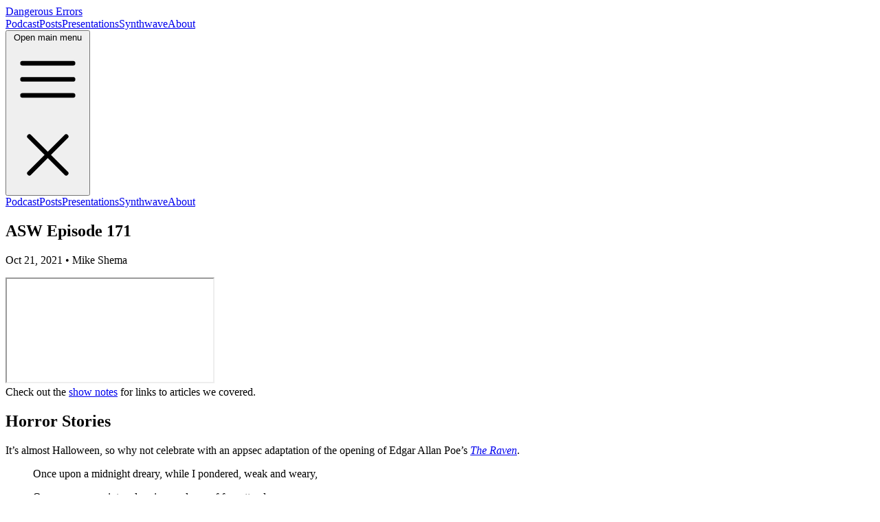

--- FILE ---
content_type: text/html; charset=utf-8
request_url: https://dangerouserrors.com/asw-podcast-notes/asw-episode-171
body_size: 4090
content:
<!DOCTYPE html>
<html lang="en"><head>
<meta charset="utf-8">
<meta name="viewport" content="width=device-width, initial-scale=1">
<!-- begin custom seo -->
<title>ASW Episode 171 | Dangerous Errors</title><meta name="author" content="Mike Shema"/>
<meta name="description" content="Application Security Weekly (ASW) episode 171"/>
<meta property="og:locale" content="en_US"/>
<meta property="og:title" content="ASW Episode 171"/>
<meta property="og:description" content="Application Security Weekly (ASW) episode 171"/>
<meta property="og:url" content="https://dangerouserrors.com/asw-podcast-notes/asw-episode-171"/>
<meta property="og:site_name" content="Dangerous Errors"/><meta property="og:type" content="article"/>
<meta property="article:author" content="Mike Shema"/>
<meta property="article:published_time" content="2021-10-21T00:00:00-07:00"/>
<meta property="article:modified_time" content="2022-12-16T20:57:35-08:00"/><meta property="og:image" content="https://dangerouserrors.com/assets/ASW-cover-1200x630.png"/>
<meta property="og:image:alt" content="Application Security Weekly podcast logo"/><script type="application/ld+json">
{
  "@context": "https://schema.org",
  "@type":"BlogPosting","author": {
    "@type": "Person",
    "name":"Mike Shema"},
  "description":"Application Security Weekly (ASW) episode 171",
  "headline":"ASW Episode 171","datePublished":"2021-10-21T00:00:00-07:00",
  "dateModified":"2022-12-16T20:57:35-08:00",
  "mainEntityOfPage": {
    "@type": "WebPage",
    "@id": "https://dangerouserrors.com/asw-podcast-notes/asw-episode-171"
  },"image": {
    "@type": "imageObject",
    "url": "/assets/ASW-cover-1200x630.png"
  },"name":"Dangerous Errors",
  "url": "https://dangerouserrors.com/asw-podcast-notes/asw-episode-171"
}
</script>
<script>
document.addEventListener('DOMContentLoaded',()=>{document.documentElement.classList.toggle('dark',localStorage.theme==='dark'||(!('theme' in localStorage) && window.matchMedia('(prefers-color-scheme: dark)').matches))});
</script>
<link rel="canonical" href="https://dangerouserrors.com/asw-podcast-notes/asw-episode-171"/>
<!-- end custom seo -->
<link rel="icon" type="image/x-icon" href="/assets/favicon.ico">
<link rel="apple-touch-icon" type="image/png" href="/assets/apple-touch-icon.png">
<link rel="stylesheet" href="/assets/tw.css">
<link rel="me" href="https://infosec.exchange/@AppSecWeekly"/>
<link rel="me" href="https://mastodon.social/@Codexatron"/><link type="application/atom+xml" rel="alternate" href="https://dangerouserrors.com/feed.xml" title="Dangerous Errors" /></head>
<body class="bg-slate-50 dark:bg-slate-950 text-slate-800 dark:text-slate-200 antialiased flex flex-col min-h-screen"><header class="border-t-4 border-t-neutral-400 dark:border-t-neutral-300 border-b-1 border-b-neutral-200 dark:border-b-neutral-100" role="banner">
  <div class="max-w-3xl mx-auto min-h-16 px-3"><nav id="menu" class="group w-full" data-menu="closed">
  <div class="">
    <div class="flex h-16">
      <div class="flex w-full">
        <div class="flex shrink-0 items-center">
            <a class="text-left text-2xl text-neutral-500 dark:text-neutral-400 font-light tracking-tight" rel="author" href="/">Dangerous Errors</a>
        </div>
        <div class="hidden flex grow justify-end sm:ml-6 sm:flex sm:space-x-8"><a href="/application-security-weekly-podcast/" class="inline-flex items-center border-b-2 border-transparent px-1 pt-1 text-sm font-medium text-gray-500 dark:text-gray-400 hover:border-gray-300 hover:text-gray-700 dark:hover:text-gray-600">Podcast</a><a href="/articles/" class="inline-flex items-center border-b-2 border-transparent px-1 pt-1 text-sm font-medium text-gray-500 dark:text-gray-400 hover:border-gray-300 hover:text-gray-700 dark:hover:text-gray-600">Posts</a><a href="/presentations/" class="inline-flex items-center border-b-2 border-transparent px-1 pt-1 text-sm font-medium text-gray-500 dark:text-gray-400 hover:border-gray-300 hover:text-gray-700 dark:hover:text-gray-600">Presentations</a><a href="/synthwave/" class="inline-flex items-center border-b-2 border-transparent px-1 pt-1 text-sm font-medium text-gray-500 dark:text-gray-400 hover:border-gray-300 hover:text-gray-700 dark:hover:text-gray-600">Synthwave</a><a href="/about/" class="inline-flex items-center border-b-2 border-transparent px-1 pt-1 text-sm font-medium text-gray-500 dark:text-gray-400 hover:border-gray-300 hover:text-gray-700 dark:hover:text-gray-600">About</a></div>
      </div>
      <div class="-mr-2 flex items-center sm:hidden">
<script>
function toggleMenu() {
const m=document.getElementById('menu');
m.dataset['menu']=m.dataset['menu']==='open'?'closed':'open'
}
</script>
        <button type="button" class="group relative inline-flex items-center justify-center rounded-md p-2 text-gray-400 hover:bg-gray-100 hover:text-gray-500 focus:ring-2 focus:ring-indigo-500 focus:outline-hidden focus:ring-inset" aria-controls="mobile-menu" aria-expanded="false" onClick="toggleMenu()">
          <span class="absolute -inset-0.5"></span>
          <span class="sr-only">Open main menu</span>
          <svg class="group-data-[menu=open]:hidden group-data-[menu=closed]:block size-6" fill="none" viewBox="0 0 24 24" stroke-width="1.5" stroke="currentColor" aria-hidden="true" data-slot="icon">
            <path stroke-linecap="round" stroke-linejoin="round" d="M3.75 6.75h16.5M3.75 12h16.5m-16.5 5.25h16.5" />
          </svg>
          <svg class="group-data-[menu=open]:block group-data-[menu=closed]:hidden size-6" fill="none" viewBox="0 0 24 24" stroke-width="1.5" stroke="currentColor" aria-hidden="true" data-slot="icon">
            <path stroke-linecap="round" stroke-linejoin="round" d="M6 18 18 6M6 6l12 12" />
          </svg>
        </button>
      </div>
    </div>
  </div>

  <div class="group-data-[menu=open]:block group-data-[menu=closed]:hidden" id="mobile-menu">
    <div class="space-y-1 pt-2 pb-3"><a href="/application-security-weekly-podcast/" class="block border-l-4 border-transparent py-2 pr-4 pl-3 text-base font-medium text-gray-500 dark:text-gray-400 hover:border-gray-300 hover:bg-gray-50 hover:text-gray-700 dark:hover:text-gray-600">Podcast</a><a href="/articles/" class="block border-l-4 border-transparent py-2 pr-4 pl-3 text-base font-medium text-gray-500 dark:text-gray-400 hover:border-gray-300 hover:bg-gray-50 hover:text-gray-700 dark:hover:text-gray-600">Posts</a><a href="/presentations/" class="block border-l-4 border-transparent py-2 pr-4 pl-3 text-base font-medium text-gray-500 dark:text-gray-400 hover:border-gray-300 hover:bg-gray-50 hover:text-gray-700 dark:hover:text-gray-600">Presentations</a><a href="/synthwave/" class="block border-l-4 border-transparent py-2 pr-4 pl-3 text-base font-medium text-gray-500 dark:text-gray-400 hover:border-gray-300 hover:bg-gray-50 hover:text-gray-700 dark:hover:text-gray-600">Synthwave</a><a href="/about/" class="block border-l-4 border-transparent py-2 pr-4 pl-3 text-base font-medium text-gray-500 dark:text-gray-400 hover:border-gray-300 hover:bg-gray-50 hover:text-gray-700 dark:hover:text-gray-600">About</a></div>
  </div>
</nav>

  </div>
</header>
<main class="flex-1 pt-8 page-content" aria-label="Content">
  <div class="max-w-3xl mx-auto px-3">
  <article class="post h-entry" itemscope itemtype="http://schema.org/BlogPosting">
  <header class="mb-5">
    <h1 class="post-title p-name" itemprop="name headline">ASW Episode 171</h1>
    <p class="text-sm text-neutral-500 dark:text-neutral-400">
      <time class="dt-published" datetime="2021-10-21T00:00:00-07:00" itemprop="datePublished">Oct 21, 2021</time>&nbsp;• <span itemprop="author" itemscope itemtype="http://schema.org/Person"><span class="p-author h-card" itemprop="name">Mike Shema</span></span></p>
  </header>
  <div class="post-content e-content" itemprop="articleBody">
    <div class="border-none justify-center">
<iframe class="aspect-video w-full" src="https://www.youtube.com/embed/o91u02yP2pQ?playlist=o91u02yP2pQ,KQo9CHwsTXg&enablejsapi=1&origin=https://dangerouserrors.com" title="YouTube video player" allow="accelerometer; clipboard-write; encrypted-media; fullscreen; gyroscope; picture-in-picture; web-share"></iframe>
</div><div class="text-center text-xs mb-2">Check out the <a href="https://www.scmagazine.com/podcast-episode/horror-stories-asw-171" target="_blank">show notes</a> for links to articles we covered.</div><h2 id="horror-stories">Horror Stories</h2>

<p>It’s almost Halloween, so why not celebrate with an appsec adaptation of the opening of Edgar Allan Poe’s <em><a href="https://www.poetryfoundation.org/poems/48860/the-raven">The Raven</a></em>.</p>

<blockquote>
  <p>Once upon a midnight dreary, while I pondered, weak and weary,</p>

  <p>Over many a quaint and curious volume of forgotten lore—</p>

  <p>Which I coded, error trapping, suddenly there came a tapping,</p>

  <p>As of testing gently flapping, flapping I could not ignore—</p>

  <p>“’Tis some insecure,” I muttered, “tapping at my logic for—</p>

  <p>Buffer size and nothing more.”</p>
</blockquote>

<p>It took me a while to settle on phrasing I liked. The following version was a close runner up. It hinted at SQL injection instead of memory safety, but it didn’t feel like it captured an injection flaw just right.</p>

<blockquote>
  <p>Once upon a midnight dreary, while I pondered, weak and weary,</p>

  <p>Over many a quaint and curious volume of forgotten lore—</p>

  <p>Which I coded, error trapping, suddenly there came a tapping,</p>

  <p>As of input gently snapping, snapping at my datastore—</p>

  <p>“’Tis some insecure,” I muttered, “tapping at my datastore—</p>

  <p>Using AND instead of OR.”</p>
</blockquote>

</div>
  <a class="u-url" href="/asw-podcast-notes/asw-episode-171" hidden></a>
</article><div>
<ul class="flex ml-0 space-x-2">
<li class="inline-flex items-center justify-center bg-neutral-500 dark:bg-neutral-400 size-6 rounded-sm hover:bg-blue-500 dark:hover:bg-blue-400">
<a target="_blank" rel="nofollow" title="Share on Bluesky" href="https://bsky.app/intent/compose?text=ASW+Episode+171%20https://dangerouserrors.com/asw-podcast-notes/asw-episode-171">
<svg class="size-4 fill-white" viewBox="0 0 24 24" xmlns="http://www.w3.org/2000/svg">
<use href="/assets/social-icons.svg#bluesky"></use>
</svg>
</a>
</ul>
</div>
<nav class="flex items-start justify-between border-t border-gray-200 dark:border-gray-100 mt-8 mb-2 px-4 sm:px-0" id="page-nav">
  <div class="-mt-px flex w-0 flex-1"><a href="/asw-podcast-notes/asw-episode-173" class="inline-flex items-center border-t-2 border-transparent pt-4 pr-1 text-sm font-medium text-gray-500 dark:text-gray-400 hover:border-gray-300 hover:text-gray-700">
      <svg class="mr-3 size-5 text-gray-400 dark:text-gray-300" viewBox="0 0 20 20" fill="currentColor" aria-hidden="true" data-slot="icon">
        <path fill-rule="evenodd" d="M18 10a.75.75 0 0 1-.75.75H4.66l2.1 1.95a.75.75 0 1 1-1.02 1.1l-3.5-3.25a.75.75 0 0 1 0-1.1l3.5-3.25a.75.75 0 1 1 1.02 1.1l-2.1 1.95h12.59A.75.75 0 0 1 18 10Z" clip-rule="evenodd" />
      </svg>
      ASW Episode 173
    </a></div>
  <div class="hidden md:-mt-px md:mx-4 md:flex"><a href="/asw-podcast-episode-index/" class="inline-flex items-center border-t-2 border-transparent px-4 pt-4 text-sm font-medium text-gray-500 dark:text-gray-400 hover:border-gray-300 hover:text-gray-700">index</a>
  </div>
  <div class="-mt-px flex w-0 flex-1 justify-end"><a href="/asw-podcast-notes/asw-episode-170" class="inline-flex items-center border-t-2 border-transparent pt-4 pl-1 text-sm font-medium text-gray-500 dark:text-gray-400 hover:border-gray-300 hover:text-gray-700">
      ASW Episode 170
      <svg class="ml-3 size-5 text-gray-400 dark:text-gray-300" viewBox="0 0 20 20" fill="currentColor" aria-hidden="true" data-slot="icon">
        <path fill-rule="evenodd" d="M2 10a.75.75 0 0 1 .75-.75h12.59l-2.1-1.95a.75.75 0 1 1 1.02-1.1l3.5 3.25a.75.75 0 0 1 0 1.1l-3.5 3.25a.75.75 0 1 1-1.02-1.1l2.1-1.95H2.75A.75.75 0 0 1 2 10Z" clip-rule="evenodd" />
      </svg>
    </a></div>
</nav>

  </div>
</main><footer class="border-t-1 border-neutral-200 pt-6 h-card">
  <data class="u-url" href="/"></data>
  <div class="float-left">
    <button aria-label="Toggle dark mode" tabindex="0" onclick="localStorage.theme=document.documentElement.classList.toggle('dark')?'dark':'light'">
<svg class="size-5 fill-neutral-500 ml-4" xmlns="http://www.w3.org/2000/svg" viewBox="0 0 512 512"><path d="M448 256c0-106-86-192-192-192l0 384c106 0 192-86 192-192zM0 256a256 256 0 1 1 512 0A256 256 0 1 1 0 256z"/></svg>
    </button>
  </div>
  <div class="max-w-3xl mx-auto px-3 text-neutral-500 text-sm">
    <div class="flex flex-row flex-wrap">
      <div class="w-2/5 flex-none md:w-3/10">
      	<p>Dangerous Errors</p>
      </div>
      <div class="w-3/5 flex-auto md:w-3/10"><ul class="flex flex-col ml-0 space-y-1"><li><a rel="me" class="inline-flex items-center no-underline hover:text-inherit" href="https://www.linkedin.com/in/zombie" target="_blank" title="zombie"><svg class="size-5 pr-1 fill-neutral-500"><use href="/assets/social-icons.svg#linkedin"></use></svg>zombie</a></li><li><a rel="me" class="inline-flex items-center no-underline hover:text-inherit" href="https://github.com/mutantzombie" target="_blank" title="mutantzombie"><svg class="size-5 pr-1 fill-neutral-500"><use href="/assets/social-icons.svg#github"></use></svg>mutantzombie</a></li><li><a rel="me" class="inline-flex items-center no-underline hover:text-inherit" href="https://bsky.app/profile/mutantzombie.bsky.social" target="_blank" title="mutantzombie.bsky.social"><svg class="size-5 pr-1 fill-neutral-500"><use href="/assets/social-icons.svg#bluesky"></use></svg>mutantzombie.bsky.social</a></li><li><a rel="me" class="inline-flex items-center no-underline hover:text-inherit" href="https://www.youtube.com/c/SecurityWeekly" target="_blank" title="YouTube"><svg class="size-5 pr-1 fill-neutral-500"><use href="/assets/social-icons.svg#youtube"></use></svg>SecurityWeekly</a></li></ul>
</div>
      <div class="flex-auto md:w-4/10">
        <p>Cybersecurity and more | © Mike Shema</p>
      </div>
    </div>
  </div>
</footer>
<script defer src="https://static.cloudflareinsights.com/beacon.min.js/vcd15cbe7772f49c399c6a5babf22c1241717689176015" integrity="sha512-ZpsOmlRQV6y907TI0dKBHq9Md29nnaEIPlkf84rnaERnq6zvWvPUqr2ft8M1aS28oN72PdrCzSjY4U6VaAw1EQ==" data-cf-beacon='{"version":"2024.11.0","token":"9678970c6d334bc98615069b83a09335","r":1,"server_timing":{"name":{"cfCacheStatus":true,"cfEdge":true,"cfExtPri":true,"cfL4":true,"cfOrigin":true,"cfSpeedBrain":true},"location_startswith":null}}' crossorigin="anonymous"></script>
</body>
</html>
